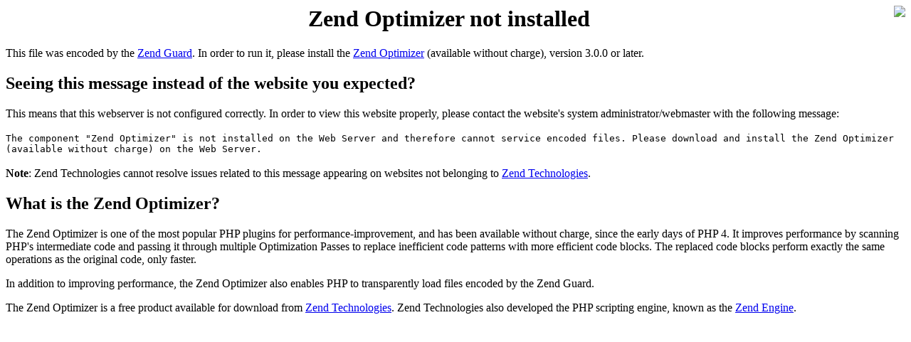

--- FILE ---
content_type: text/html
request_url: http://pozerov.net/forum/login.php?sid=022fac4b6bc5bb2bff1986a4101daed6
body_size: 922
content:

<html><body><a href="http://www.zend.com/store/products/zend-safeguard-suite.php"><img border="0" src="http://www.zend.com/images/store/safeguard_optimizer_img.gif" align="right"></a><center><h1>Zend Optimizer not installed</h1></center><p>This file was encoded by the <a href="http://www.zend.com/products/zend_guard">Zend Guard</a>. In order to run it, please install the <a href="http://www.zend.com/products/zend_optimizer">Zend Optimizer</a> (available without charge), version 3.0.0 or later. </p><h2>Seeing this message instead of the website you expected?</h2>This means that this webserver is not configured correctly. In order to view this website properly, please contact the website's system administrator/webmaster with the following message:<br><br><tt>The component "Zend Optimizer" is not installed on the Web Server and therefore cannot service encoded files. Please download and install the Zend Optimizer (available without charge) on the Web Server.</tt><br><br><b>Note</b>: Zend Technologies cannot resolve issues related to this message appearing on websites not belonging to <a href="http://www.zend.com">Zend Technologies</a>. <h2>What is the Zend Optimizer?</h2><p>The Zend Optimizer is one of the most popular PHP plugins for performance-improvement, and has been available without charge, since the early days of PHP 4. It improves performance by scanning PHP's intermediate code and passing it through multiple Optimization Passes to replace inefficient code patterns with more efficient code blocks. The replaced code blocks perform exactly the same operations as the original code, only faster. </p><p>In addition to improving performance, the Zend Optimizer also enables PHP to transparently load files encoded by the Zend Guard. </p><p>The Zend Optimizer is a free product available for download from <a href="http://www.zend.com">Zend Technologies</a>. Zend Technologies also developed the PHP scripting engine, known as the <a href="http://www.zend.com/products/zend_engine">Zend Engine</a>.</p></body></html>